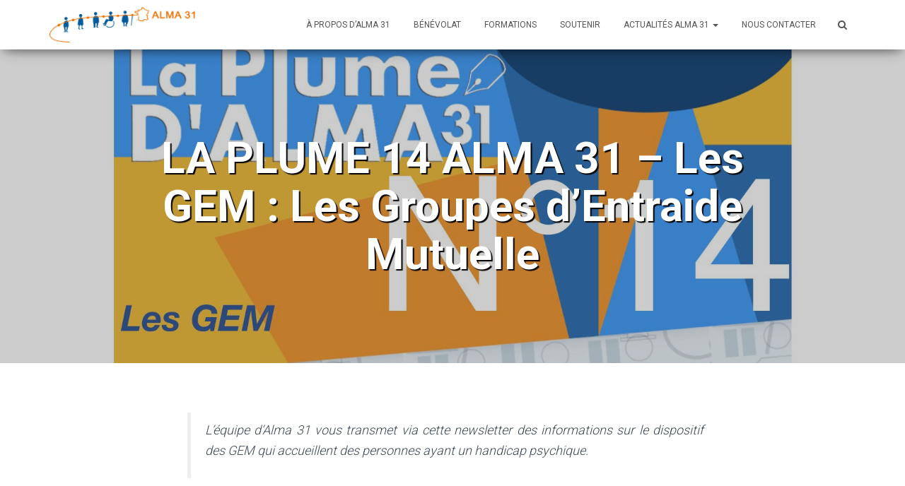

--- FILE ---
content_type: text/html; charset=UTF-8
request_url: https://www.alma31.fr/la-plume-14-alma-31-les-gem-les-groupes-dentraide-mutuelle/
body_size: 12024
content:
<!DOCTYPE html>
<html lang="fr-FR" prefix="og: http://ogp.me/ns#">

<head>
	<meta charset='UTF-8'>
	<meta name="viewport" content="width=device-width, initial-scale=1">
	<link rel="profile" href="http://gmpg.org/xfn/11">
		<title>LA PLUME 14 ALMA 31 - Les GEM : Les Groupes d’Entraide Mutuelle &bull; Alma 31</title>
<meta name='robots' content='max-image-preview:large' />
	<style>img:is([sizes="auto" i], [sizes^="auto," i]) { contain-intrinsic-size: 3000px 1500px }</style>
	
<!-- This site is optimized with the Yoast SEO plugin v7.7.3 - https://yoast.com/wordpress/plugins/seo/ -->
<meta name="description" content="L’équipe d’Alma 31 vous transmet via cette newsletter des informations sur le dispositif des GEM qui accueillent des personnes ayant un handicap psychique."/>
<link rel="canonical" href="https://www.alma31.fr/la-plume-14-alma-31-les-gem-les-groupes-dentraide-mutuelle/" />
<meta property="og:locale" content="fr_FR" />
<meta property="og:type" content="article" />
<meta property="og:title" content="LA PLUME 14 ALMA 31 - Les GEM : Les Groupes d’Entraide Mutuelle &bull; Alma 31" />
<meta property="og:description" content="L’équipe d’Alma 31 vous transmet via cette newsletter des informations sur le dispositif des GEM qui accueillent des personnes ayant un handicap psychique." />
<meta property="og:url" content="https://www.alma31.fr/la-plume-14-alma-31-les-gem-les-groupes-dentraide-mutuelle/" />
<meta property="og:site_name" content="Alma 31" />
<meta property="article:section" content="La Plume d&#039;Alma 31" />
<meta property="article:published_time" content="2023-12-01T13:59:35+00:00" />
<meta property="article:modified_time" content="2023-12-01T14:02:24+00:00" />
<meta property="og:updated_time" content="2023-12-01T14:02:24+00:00" />
<meta property="og:image" content="https://www.alma31.fr/wp-content/uploads/2018/04/logo-background-white.jpg" />
<meta property="og:image:secure_url" content="https://www.alma31.fr/wp-content/uploads/2018/04/logo-background-white.jpg" />
<meta property="og:image:width" content="1024" />
<meta property="og:image:height" content="768" />
<meta name="twitter:card" content="summary_large_image" />
<meta name="twitter:description" content="L’équipe d’Alma 31 vous transmet via cette newsletter des informations sur le dispositif des GEM qui accueillent des personnes ayant un handicap psychique." />
<meta name="twitter:title" content="LA PLUME 14 ALMA 31 - Les GEM : Les Groupes d’Entraide Mutuelle &bull; Alma 31" />
<meta name="twitter:image" content="https://www.alma31.fr/wp-content/uploads/2023/12/Cover-Plume-14-1-pdf.jpg" />
<!-- / Yoast SEO plugin. -->

<link rel='dns-prefetch' href='//fonts.googleapis.com' />
<link rel="alternate" type="application/rss+xml" title="Alma 31 &raquo; Flux" href="https://www.alma31.fr/feed/" />
<link rel="alternate" type="application/rss+xml" title="Alma 31 &raquo; Flux des commentaires" href="https://www.alma31.fr/comments/feed/" />
<script type="text/javascript">
/* <![CDATA[ */
window._wpemojiSettings = {"baseUrl":"https:\/\/s.w.org\/images\/core\/emoji\/16.0.1\/72x72\/","ext":".png","svgUrl":"https:\/\/s.w.org\/images\/core\/emoji\/16.0.1\/svg\/","svgExt":".svg","source":{"concatemoji":"https:\/\/www.alma31.fr\/wp-includes\/js\/wp-emoji-release.min.js?ver=6.8.3"}};
/*! This file is auto-generated */
!function(s,n){var o,i,e;function c(e){try{var t={supportTests:e,timestamp:(new Date).valueOf()};sessionStorage.setItem(o,JSON.stringify(t))}catch(e){}}function p(e,t,n){e.clearRect(0,0,e.canvas.width,e.canvas.height),e.fillText(t,0,0);var t=new Uint32Array(e.getImageData(0,0,e.canvas.width,e.canvas.height).data),a=(e.clearRect(0,0,e.canvas.width,e.canvas.height),e.fillText(n,0,0),new Uint32Array(e.getImageData(0,0,e.canvas.width,e.canvas.height).data));return t.every(function(e,t){return e===a[t]})}function u(e,t){e.clearRect(0,0,e.canvas.width,e.canvas.height),e.fillText(t,0,0);for(var n=e.getImageData(16,16,1,1),a=0;a<n.data.length;a++)if(0!==n.data[a])return!1;return!0}function f(e,t,n,a){switch(t){case"flag":return n(e,"\ud83c\udff3\ufe0f\u200d\u26a7\ufe0f","\ud83c\udff3\ufe0f\u200b\u26a7\ufe0f")?!1:!n(e,"\ud83c\udde8\ud83c\uddf6","\ud83c\udde8\u200b\ud83c\uddf6")&&!n(e,"\ud83c\udff4\udb40\udc67\udb40\udc62\udb40\udc65\udb40\udc6e\udb40\udc67\udb40\udc7f","\ud83c\udff4\u200b\udb40\udc67\u200b\udb40\udc62\u200b\udb40\udc65\u200b\udb40\udc6e\u200b\udb40\udc67\u200b\udb40\udc7f");case"emoji":return!a(e,"\ud83e\udedf")}return!1}function g(e,t,n,a){var r="undefined"!=typeof WorkerGlobalScope&&self instanceof WorkerGlobalScope?new OffscreenCanvas(300,150):s.createElement("canvas"),o=r.getContext("2d",{willReadFrequently:!0}),i=(o.textBaseline="top",o.font="600 32px Arial",{});return e.forEach(function(e){i[e]=t(o,e,n,a)}),i}function t(e){var t=s.createElement("script");t.src=e,t.defer=!0,s.head.appendChild(t)}"undefined"!=typeof Promise&&(o="wpEmojiSettingsSupports",i=["flag","emoji"],n.supports={everything:!0,everythingExceptFlag:!0},e=new Promise(function(e){s.addEventListener("DOMContentLoaded",e,{once:!0})}),new Promise(function(t){var n=function(){try{var e=JSON.parse(sessionStorage.getItem(o));if("object"==typeof e&&"number"==typeof e.timestamp&&(new Date).valueOf()<e.timestamp+604800&&"object"==typeof e.supportTests)return e.supportTests}catch(e){}return null}();if(!n){if("undefined"!=typeof Worker&&"undefined"!=typeof OffscreenCanvas&&"undefined"!=typeof URL&&URL.createObjectURL&&"undefined"!=typeof Blob)try{var e="postMessage("+g.toString()+"("+[JSON.stringify(i),f.toString(),p.toString(),u.toString()].join(",")+"));",a=new Blob([e],{type:"text/javascript"}),r=new Worker(URL.createObjectURL(a),{name:"wpTestEmojiSupports"});return void(r.onmessage=function(e){c(n=e.data),r.terminate(),t(n)})}catch(e){}c(n=g(i,f,p,u))}t(n)}).then(function(e){for(var t in e)n.supports[t]=e[t],n.supports.everything=n.supports.everything&&n.supports[t],"flag"!==t&&(n.supports.everythingExceptFlag=n.supports.everythingExceptFlag&&n.supports[t]);n.supports.everythingExceptFlag=n.supports.everythingExceptFlag&&!n.supports.flag,n.DOMReady=!1,n.readyCallback=function(){n.DOMReady=!0}}).then(function(){return e}).then(function(){var e;n.supports.everything||(n.readyCallback(),(e=n.source||{}).concatemoji?t(e.concatemoji):e.wpemoji&&e.twemoji&&(t(e.twemoji),t(e.wpemoji)))}))}((window,document),window._wpemojiSettings);
/* ]]> */
</script>
<style id='wp-emoji-styles-inline-css' type='text/css'>

	img.wp-smiley, img.emoji {
		display: inline !important;
		border: none !important;
		box-shadow: none !important;
		height: 1em !important;
		width: 1em !important;
		margin: 0 0.07em !important;
		vertical-align: -0.1em !important;
		background: none !important;
		padding: 0 !important;
	}
</style>
<link rel='stylesheet' id='wp-block-library-css' href='https://www.alma31.fr/wp-includes/css/dist/block-library/style.min.css?ver=6.8.3' type='text/css' media='all' />
<style id='classic-theme-styles-inline-css' type='text/css'>
/*! This file is auto-generated */
.wp-block-button__link{color:#fff;background-color:#32373c;border-radius:9999px;box-shadow:none;text-decoration:none;padding:calc(.667em + 2px) calc(1.333em + 2px);font-size:1.125em}.wp-block-file__button{background:#32373c;color:#fff;text-decoration:none}
</style>
<style id='global-styles-inline-css' type='text/css'>
:root{--wp--preset--aspect-ratio--square: 1;--wp--preset--aspect-ratio--4-3: 4/3;--wp--preset--aspect-ratio--3-4: 3/4;--wp--preset--aspect-ratio--3-2: 3/2;--wp--preset--aspect-ratio--2-3: 2/3;--wp--preset--aspect-ratio--16-9: 16/9;--wp--preset--aspect-ratio--9-16: 9/16;--wp--preset--color--black: #000000;--wp--preset--color--cyan-bluish-gray: #abb8c3;--wp--preset--color--white: #ffffff;--wp--preset--color--pale-pink: #f78da7;--wp--preset--color--vivid-red: #cf2e2e;--wp--preset--color--luminous-vivid-orange: #ff6900;--wp--preset--color--luminous-vivid-amber: #fcb900;--wp--preset--color--light-green-cyan: #7bdcb5;--wp--preset--color--vivid-green-cyan: #00d084;--wp--preset--color--pale-cyan-blue: #8ed1fc;--wp--preset--color--vivid-cyan-blue: #0693e3;--wp--preset--color--vivid-purple: #9b51e0;--wp--preset--gradient--vivid-cyan-blue-to-vivid-purple: linear-gradient(135deg,rgba(6,147,227,1) 0%,rgb(155,81,224) 100%);--wp--preset--gradient--light-green-cyan-to-vivid-green-cyan: linear-gradient(135deg,rgb(122,220,180) 0%,rgb(0,208,130) 100%);--wp--preset--gradient--luminous-vivid-amber-to-luminous-vivid-orange: linear-gradient(135deg,rgba(252,185,0,1) 0%,rgba(255,105,0,1) 100%);--wp--preset--gradient--luminous-vivid-orange-to-vivid-red: linear-gradient(135deg,rgba(255,105,0,1) 0%,rgb(207,46,46) 100%);--wp--preset--gradient--very-light-gray-to-cyan-bluish-gray: linear-gradient(135deg,rgb(238,238,238) 0%,rgb(169,184,195) 100%);--wp--preset--gradient--cool-to-warm-spectrum: linear-gradient(135deg,rgb(74,234,220) 0%,rgb(151,120,209) 20%,rgb(207,42,186) 40%,rgb(238,44,130) 60%,rgb(251,105,98) 80%,rgb(254,248,76) 100%);--wp--preset--gradient--blush-light-purple: linear-gradient(135deg,rgb(255,206,236) 0%,rgb(152,150,240) 100%);--wp--preset--gradient--blush-bordeaux: linear-gradient(135deg,rgb(254,205,165) 0%,rgb(254,45,45) 50%,rgb(107,0,62) 100%);--wp--preset--gradient--luminous-dusk: linear-gradient(135deg,rgb(255,203,112) 0%,rgb(199,81,192) 50%,rgb(65,88,208) 100%);--wp--preset--gradient--pale-ocean: linear-gradient(135deg,rgb(255,245,203) 0%,rgb(182,227,212) 50%,rgb(51,167,181) 100%);--wp--preset--gradient--electric-grass: linear-gradient(135deg,rgb(202,248,128) 0%,rgb(113,206,126) 100%);--wp--preset--gradient--midnight: linear-gradient(135deg,rgb(2,3,129) 0%,rgb(40,116,252) 100%);--wp--preset--font-size--small: 13px;--wp--preset--font-size--medium: 20px;--wp--preset--font-size--large: 36px;--wp--preset--font-size--x-large: 42px;--wp--preset--spacing--20: 0.44rem;--wp--preset--spacing--30: 0.67rem;--wp--preset--spacing--40: 1rem;--wp--preset--spacing--50: 1.5rem;--wp--preset--spacing--60: 2.25rem;--wp--preset--spacing--70: 3.38rem;--wp--preset--spacing--80: 5.06rem;--wp--preset--shadow--natural: 6px 6px 9px rgba(0, 0, 0, 0.2);--wp--preset--shadow--deep: 12px 12px 50px rgba(0, 0, 0, 0.4);--wp--preset--shadow--sharp: 6px 6px 0px rgba(0, 0, 0, 0.2);--wp--preset--shadow--outlined: 6px 6px 0px -3px rgba(255, 255, 255, 1), 6px 6px rgba(0, 0, 0, 1);--wp--preset--shadow--crisp: 6px 6px 0px rgba(0, 0, 0, 1);}:where(.is-layout-flex){gap: 0.5em;}:where(.is-layout-grid){gap: 0.5em;}body .is-layout-flex{display: flex;}.is-layout-flex{flex-wrap: wrap;align-items: center;}.is-layout-flex > :is(*, div){margin: 0;}body .is-layout-grid{display: grid;}.is-layout-grid > :is(*, div){margin: 0;}:where(.wp-block-columns.is-layout-flex){gap: 2em;}:where(.wp-block-columns.is-layout-grid){gap: 2em;}:where(.wp-block-post-template.is-layout-flex){gap: 1.25em;}:where(.wp-block-post-template.is-layout-grid){gap: 1.25em;}.has-black-color{color: var(--wp--preset--color--black) !important;}.has-cyan-bluish-gray-color{color: var(--wp--preset--color--cyan-bluish-gray) !important;}.has-white-color{color: var(--wp--preset--color--white) !important;}.has-pale-pink-color{color: var(--wp--preset--color--pale-pink) !important;}.has-vivid-red-color{color: var(--wp--preset--color--vivid-red) !important;}.has-luminous-vivid-orange-color{color: var(--wp--preset--color--luminous-vivid-orange) !important;}.has-luminous-vivid-amber-color{color: var(--wp--preset--color--luminous-vivid-amber) !important;}.has-light-green-cyan-color{color: var(--wp--preset--color--light-green-cyan) !important;}.has-vivid-green-cyan-color{color: var(--wp--preset--color--vivid-green-cyan) !important;}.has-pale-cyan-blue-color{color: var(--wp--preset--color--pale-cyan-blue) !important;}.has-vivid-cyan-blue-color{color: var(--wp--preset--color--vivid-cyan-blue) !important;}.has-vivid-purple-color{color: var(--wp--preset--color--vivid-purple) !important;}.has-black-background-color{background-color: var(--wp--preset--color--black) !important;}.has-cyan-bluish-gray-background-color{background-color: var(--wp--preset--color--cyan-bluish-gray) !important;}.has-white-background-color{background-color: var(--wp--preset--color--white) !important;}.has-pale-pink-background-color{background-color: var(--wp--preset--color--pale-pink) !important;}.has-vivid-red-background-color{background-color: var(--wp--preset--color--vivid-red) !important;}.has-luminous-vivid-orange-background-color{background-color: var(--wp--preset--color--luminous-vivid-orange) !important;}.has-luminous-vivid-amber-background-color{background-color: var(--wp--preset--color--luminous-vivid-amber) !important;}.has-light-green-cyan-background-color{background-color: var(--wp--preset--color--light-green-cyan) !important;}.has-vivid-green-cyan-background-color{background-color: var(--wp--preset--color--vivid-green-cyan) !important;}.has-pale-cyan-blue-background-color{background-color: var(--wp--preset--color--pale-cyan-blue) !important;}.has-vivid-cyan-blue-background-color{background-color: var(--wp--preset--color--vivid-cyan-blue) !important;}.has-vivid-purple-background-color{background-color: var(--wp--preset--color--vivid-purple) !important;}.has-black-border-color{border-color: var(--wp--preset--color--black) !important;}.has-cyan-bluish-gray-border-color{border-color: var(--wp--preset--color--cyan-bluish-gray) !important;}.has-white-border-color{border-color: var(--wp--preset--color--white) !important;}.has-pale-pink-border-color{border-color: var(--wp--preset--color--pale-pink) !important;}.has-vivid-red-border-color{border-color: var(--wp--preset--color--vivid-red) !important;}.has-luminous-vivid-orange-border-color{border-color: var(--wp--preset--color--luminous-vivid-orange) !important;}.has-luminous-vivid-amber-border-color{border-color: var(--wp--preset--color--luminous-vivid-amber) !important;}.has-light-green-cyan-border-color{border-color: var(--wp--preset--color--light-green-cyan) !important;}.has-vivid-green-cyan-border-color{border-color: var(--wp--preset--color--vivid-green-cyan) !important;}.has-pale-cyan-blue-border-color{border-color: var(--wp--preset--color--pale-cyan-blue) !important;}.has-vivid-cyan-blue-border-color{border-color: var(--wp--preset--color--vivid-cyan-blue) !important;}.has-vivid-purple-border-color{border-color: var(--wp--preset--color--vivid-purple) !important;}.has-vivid-cyan-blue-to-vivid-purple-gradient-background{background: var(--wp--preset--gradient--vivid-cyan-blue-to-vivid-purple) !important;}.has-light-green-cyan-to-vivid-green-cyan-gradient-background{background: var(--wp--preset--gradient--light-green-cyan-to-vivid-green-cyan) !important;}.has-luminous-vivid-amber-to-luminous-vivid-orange-gradient-background{background: var(--wp--preset--gradient--luminous-vivid-amber-to-luminous-vivid-orange) !important;}.has-luminous-vivid-orange-to-vivid-red-gradient-background{background: var(--wp--preset--gradient--luminous-vivid-orange-to-vivid-red) !important;}.has-very-light-gray-to-cyan-bluish-gray-gradient-background{background: var(--wp--preset--gradient--very-light-gray-to-cyan-bluish-gray) !important;}.has-cool-to-warm-spectrum-gradient-background{background: var(--wp--preset--gradient--cool-to-warm-spectrum) !important;}.has-blush-light-purple-gradient-background{background: var(--wp--preset--gradient--blush-light-purple) !important;}.has-blush-bordeaux-gradient-background{background: var(--wp--preset--gradient--blush-bordeaux) !important;}.has-luminous-dusk-gradient-background{background: var(--wp--preset--gradient--luminous-dusk) !important;}.has-pale-ocean-gradient-background{background: var(--wp--preset--gradient--pale-ocean) !important;}.has-electric-grass-gradient-background{background: var(--wp--preset--gradient--electric-grass) !important;}.has-midnight-gradient-background{background: var(--wp--preset--gradient--midnight) !important;}.has-small-font-size{font-size: var(--wp--preset--font-size--small) !important;}.has-medium-font-size{font-size: var(--wp--preset--font-size--medium) !important;}.has-large-font-size{font-size: var(--wp--preset--font-size--large) !important;}.has-x-large-font-size{font-size: var(--wp--preset--font-size--x-large) !important;}
:where(.wp-block-post-template.is-layout-flex){gap: 1.25em;}:where(.wp-block-post-template.is-layout-grid){gap: 1.25em;}
:where(.wp-block-columns.is-layout-flex){gap: 2em;}:where(.wp-block-columns.is-layout-grid){gap: 2em;}
:root :where(.wp-block-pullquote){font-size: 1.5em;line-height: 1.6;}
</style>
<link rel='stylesheet' id='contact-form-7-css' href='https://www.alma31.fr/wp-content/plugins/contact-form-7/includes/css/styles.css?ver=5.0.2' type='text/css' media='all' />
<link rel='stylesheet' id='taxonomy-image-plugin-public-css' href='https://www.alma31.fr/wp-content/plugins/taxonomy-images/css/style.css?ver=0.9.6' type='text/css' media='screen' />
<link rel='stylesheet' id='bootstrap-css' href='https://www.alma31.fr/wp-content/themes/hestia/assets/bootstrap/css/bootstrap.min.css?ver=1.0.1' type='text/css' media='all' />
<link rel='stylesheet' id='font-awesome-css' href='https://www.alma31.fr/wp-content/themes/hestia/assets/font-awesome/css/font-awesome.min.css?ver=1.0.1' type='text/css' media='all' />
<link rel='stylesheet' id='hestia-font-sizes-css' href='https://www.alma31.fr/wp-content/themes/hestia/assets/css/font-sizes.css?ver=1.1.81' type='text/css' media='all' />
<link rel='stylesheet' id='chld_thm_cfg_parent-css' href='https://www.alma31.fr/wp-content/themes/hestia/style.css?ver=6.8.3' type='text/css' media='all' />
<link rel='stylesheet' id='hestia_style-css' href='https://www.alma31.fr/wp-content/themes/hestia-child/style.css?ver=1.1.81' type='text/css' media='all' />
<style id='hestia_style-inline-css' type='text/css'>
.hestia-top-bar, .hestia-top-bar .widget.widget_shopping_cart .cart_list {
			background-color: #363537
		}
		.hestia-top-bar .widget .label-floating input[type=search]:-webkit-autofill {
			-webkit-box-shadow: inset 0 0 0px 9999px #363537
		}.hestia-top-bar, .hestia-top-bar .widget .label-floating input[type=search], .hestia-top-bar .widget.widget_search form.form-group:before, .hestia-top-bar .widget.widget_product_search form.form-group:before, .hestia-top-bar .widget.widget_shopping_cart:before {
			color: #ffffff
		} 
		.hestia-top-bar .widget .label-floating input[type=search]{
			-webkit-text-fill-color:#ffffff !important 
		}.hestia-top-bar a, .hestia-top-bar .top-bar-nav li a {
			color: #ffffff
		}.hestia-top-bar a:hover, .hestia-top-bar .top-bar-nav li a:hover {
			color: #eeeeee
		}
	
		a, 
		.navbar .dropdown-menu li:hover > a,
		.navbar .dropdown-menu li:focus > a,
		.navbar .dropdown-menu li:active > a,
		.navbar.navbar-not-transparent .nav > li:not(.btn).on-section > a, 
		.navbar.navbar-not-transparent .nav > li.on-section:not(.btn) > a, 
		.navbar.navbar-not-transparent .nav > li.on-section:not(.btn):hover > a, 
		.navbar.navbar-not-transparent .nav > li.on-section:not(.btn):focus > a, 
		.navbar.navbar-not-transparent .nav > li.on-section:not(.btn):active > a, 
		body:not(.home) .navbar-default .navbar-nav > .active:not(.btn) > a,
		body:not(.home) .navbar-default .navbar-nav > .active:not(.btn) > a:hover,
		body:not(.home) .navbar-default .navbar-nav > .active:not(.btn) > a:focus,
		a:hover, 
		.card-blog a.moretag:hover, 
		.card-blog a.more-link:hover, 
		.widget a:hover {
		    color:#ee7202;
		}
		
		.pagination span.current, .pagination span.current:focus, .pagination span.current:hover {
			border-color:#ee7202
		}
		
		button,
		button:hover,           
		input[type="button"],
		input[type="button"]:hover,
		input[type="submit"],
		input[type="submit"]:hover,
		input#searchsubmit, 
		.pagination span.current, 
		.pagination span.current:focus, 
		.pagination span.current:hover,
		.btn.btn-primary,
		.btn.btn-primary:link,
		.btn.btn-primary:hover, 
		.btn.btn-primary:focus, 
		.btn.btn-primary:active, 
		.btn.btn-primary.active, 
		.btn.btn-primary.active:focus, 
		.btn.btn-primary.active:hover,
		.btn.btn-primary:active:hover, 
		.btn.btn-primary:active:focus, 
		.btn.btn-primary:active:hover,
		.hestia-sidebar-open.btn.btn-rose,
		.hestia-sidebar-close.btn.btn-rose,
		.hestia-sidebar-open.btn.btn-rose:hover,
		.hestia-sidebar-close.btn.btn-rose:hover,
		.hestia-sidebar-open.btn.btn-rose:focus,
		.hestia-sidebar-close.btn.btn-rose:focus,
		.label.label-primary,
		.hestia-work .portfolio-item:nth-child(6n+1) .label,
		.nav-cart .nav-cart-content .widget .buttons .button{
		    background-color: #ee7202;
		}
		
		@media (max-width: 768px) { 
	
			.navbar-default .navbar-nav>li>a:hover,
			.navbar-default .navbar-nav>li>a:focus,
			.navbar .navbar-nav .dropdown .dropdown-menu li a:hover,
			.navbar .navbar-nav .dropdown .dropdown-menu li a:focus,
			.navbar button.navbar-toggle:hover,
			.navbar .navbar-nav li:hover > a i {
			    color: #ee7202;
			}
		}
		
		button,
		.button,
		input[type="submit"], 
		input[type="button"], 
		.btn.btn-primary,
		.hestia-sidebar-open.btn.btn-rose,
		.hestia-sidebar-close.btn.btn-rose {
		    -webkit-box-shadow: 0 2px 2px 0 rgba(238,114,2,0.14),0 3px 1px -2px rgba(238,114,2,0.2),0 1px 5px 0 rgba(238,114,2,0.12);
		    box-shadow: 0 2px 2px 0 rgba(238,114,2,0.14),0 3px 1px -2px rgba(238,114,2,0.2),0 1px 5px 0 rgba(238,114,2,0.12);
		}
		
		.card .header-primary, .card .content-primary {
		    background: #ee7202;
		}
		
		.button:hover,
		button:hover,
		input[type="submit"]:hover,
		input[type="button"]:hover,
		input#searchsubmit:hover, 
		.pagination span.current, 
		.btn.btn-primary:hover, 
		.btn.btn-primary:focus, 
		.btn.btn-primary:active, 
		.btn.btn-primary.active, 
		.btn.btn-primary:active:focus, 
		.btn.btn-primary:active:hover, 
		.hestia-sidebar-open.btn.btn-rose:hover,
		.hestia-sidebar-close.btn.btn-rose:hover,
		.pagination span.current:hover{
			-webkit-box-shadow: 0 14px 26px -12pxrgba(238,114,2,0.42),0 4px 23px 0 rgba(0,0,0,0.12),0 8px 10px -5px rgba(238,114,2,0.2);
		    box-shadow: 0 14px 26px -12px rgba(238,114,2,0.42),0 4px 23px 0 rgba(0,0,0,0.12),0 8px 10px -5px rgba(238,114,2,0.2);
			color: #fff;
		}
		
		.form-group.is-focused .form-control {
		background-image: -webkit-gradient(linear,left top, left bottom,from(#ee7202),to(#ee7202)),-webkit-gradient(linear,left top, left bottom,from(#d2d2d2),to(#d2d2d2));
			background-image: -webkit-linear-gradient(#ee7202),to(#ee7202),-webkit-linear-gradient(#d2d2d2,#d2d2d2);
			background-image: linear-gradient(#ee7202),to(#ee7202),linear-gradient(#d2d2d2,#d2d2d2);
		}
		
		.navbar:not(.navbar-transparent) li:not(.btn):hover > a,
		 .navbar.full-screen-menu.navbar-transparent li:not(.btn):hover > a,
		 .navbar.full-screen-menu .navbar-toggle:hover,
		 .navbar:not(.navbar-transparent) .nav-cart:hover, 
		 .navbar:not(.navbar-transparent) .hestia-toggle-search:hover {
				 color:#ee7202}
		
		.header-filter-gradient { 
			background: linear-gradient(45deg, rgba(60,52,110,1) 0%, rgb(126,80,89) 100%); 
		} 
</style>
<link rel='stylesheet' id='hestia_fonts-css' href='https://fonts.googleapis.com/css?family=Roboto%3A300%2C400%2C500%2C700%7CRoboto+Slab%3A400%2C700&#038;subset=latin%2Clatin-ext&#038;ver=1.1.81' type='text/css' media='all' />
<link rel='stylesheet' id='forget-about-shortcode-buttons-css' href='https://www.alma31.fr/wp-content/plugins/forget-about-shortcode-buttons/public/css/button-styles.css?ver=2.1.1' type='text/css' media='all' />
<link rel='stylesheet' id='sib-front-css-css' href='https://www.alma31.fr/wp-content/plugins/mailin/css/mailin-front.css?ver=6.8.3' type='text/css' media='all' />
<script type="text/javascript" src="https://www.alma31.fr/wp-includes/js/jquery/jquery.min.js?ver=3.7.1" id="jquery-core-js"></script>
<script type="text/javascript" src="https://www.alma31.fr/wp-includes/js/jquery/jquery-migrate.min.js?ver=3.4.1" id="jquery-migrate-js"></script>
<script type="text/javascript" src="https://www.alma31.fr/wp-content/themes/hestia-child/assets/js/custom.js?ver=6.8.3" id="custom-script-js"></script>
<script type="text/javascript" id="sib-front-js-js-extra">
/* <![CDATA[ */
var sibErrMsg = {"invalidMail":"Veuillez entrer une adresse e-mail valide.","requiredField":"Veuillez compl\u00e9ter les champs obligatoires.","invalidDateFormat":"Veuillez entrer une date valide.","invalidSMSFormat":"Please fill out valid phone number"};
var ajax_sib_front_object = {"ajax_url":"https:\/\/www.alma31.fr\/wp-admin\/admin-ajax.php","ajax_nonce":"ba8ccb1b59","flag_url":"https:\/\/www.alma31.fr\/wp-content\/plugins\/mailin\/img\/flags\/"};
/* ]]> */
</script>
<script type="text/javascript" src="https://www.alma31.fr/wp-content/plugins/mailin/js/mailin-front.js?ver=1525439128" id="sib-front-js-js"></script>
<link rel="https://api.w.org/" href="https://www.alma31.fr/wp-json/" /><link rel="alternate" title="JSON" type="application/json" href="https://www.alma31.fr/wp-json/wp/v2/posts/1674" /><link rel="EditURI" type="application/rsd+xml" title="RSD" href="https://www.alma31.fr/xmlrpc.php?rsd" />
<meta name="generator" content="WordPress 6.8.3" />
<link rel='shortlink' href='https://www.alma31.fr/?p=1674' />
<link rel="alternate" title="oEmbed (JSON)" type="application/json+oembed" href="https://www.alma31.fr/wp-json/oembed/1.0/embed?url=https%3A%2F%2Fwww.alma31.fr%2Fla-plume-14-alma-31-les-gem-les-groupes-dentraide-mutuelle%2F" />
<link rel="alternate" title="oEmbed (XML)" type="text/xml+oembed" href="https://www.alma31.fr/wp-json/oembed/1.0/embed?url=https%3A%2F%2Fwww.alma31.fr%2Fla-plume-14-alma-31-les-gem-les-groupes-dentraide-mutuelle%2F&#038;format=xml" />
<link rel="icon" href="https://www.alma31.fr/wp-content/uploads/2019/10/cropped-favicon-32x32.png" sizes="32x32" />
<link rel="icon" href="https://www.alma31.fr/wp-content/uploads/2019/10/cropped-favicon-192x192.png" sizes="192x192" />
<link rel="apple-touch-icon" href="https://www.alma31.fr/wp-content/uploads/2019/10/cropped-favicon-180x180.png" />
<meta name="msapplication-TileImage" content="https://www.alma31.fr/wp-content/uploads/2019/10/cropped-favicon-270x270.png" />
</head>
<div style="position: absolute; top: 0px; left: -4567px;">Paris Sportifs en Ligne Gratuit <a href="https://oddslot.fr/pronostics-sportifs/">oddslot</a> Pronostics detailles gratuits par les experts </div>
<body class="wp-singular post-template-default single single-post postid-1674 single-format-standard wp-custom-logo wp-theme-hestia wp-child-theme-hestia-child blog-post">
	<div class="wrapper post-1674 post type-post status-publish format-standard has-post-thumbnail hentry category-plume">
		<header class="header ">
					<nav class="navbar navbar-default navbar-fixed-top  hestia_left navbar-not-transparent">
						<div class="container">
				<div class="navbar-header">
					<div class="title-logo-wrapper">
						<a class="navbar-brand" href="https://www.alma31.fr/"
								title="Alma 31">
							<img src="https://www.alma31.fr/wp-content/uploads/2019/10/cropped-new_logo_horizontal_top_big-3.png" alt="Alma 31"></a>
					</div>
				</div>
				<div id="main-navigation" class="collapse navbar-collapse"><ul id="menu-menu-principal" class="nav navbar-nav navbar-right"><li id="menu-item-855" class="menu-item menu-item-type-post_type menu-item-object-page menu-item-855"><a title="À propos d&#039;Alma 31" href="https://www.alma31.fr/a-propos/">À propos d&rsquo;Alma 31</a></li>
<li id="menu-item-27" class="menu-item menu-item-type-post_type menu-item-object-page menu-item-27"><a title="Bénévolat" href="https://www.alma31.fr/devenir-benevole/">Bénévolat</a></li>
<li id="menu-item-28" class="menu-item menu-item-type-post_type menu-item-object-page menu-item-28"><a title="Formations" href="https://www.alma31.fr/formations/">Formations</a></li>
<li id="menu-item-293" class="menu-item menu-item-type-post_type menu-item-object-page menu-item-293"><a title="Soutenir" href="https://www.alma31.fr/soutenir/">Soutenir</a></li>
<li id="menu-item-540" class="menu-item menu-item-type-post_type menu-item-object-page menu-item-has-children menu-item-540 dropdown"><a title="Actualités Alma 31" href="https://www.alma31.fr/actualites-alma-31/" data-toggle="dropdown" class="dropdown-toggle" aria-haspopup="true">Actualités Alma 31 <span class="caret"></span></a>
<ul role="menu" class="dropdown-menu">
	<li id="menu-item-832" class="menu-item menu-item-type-taxonomy menu-item-object-category menu-item-832"><a title="News" href="https://www.alma31.fr/actualites/news/">News</a></li>
	<li id="menu-item-833" class="menu-item menu-item-type-taxonomy menu-item-object-category current-post-ancestor current-menu-parent current-post-parent menu-item-833"><a title="La Plume d&#039;Alma 31" href="https://www.alma31.fr/actualites/plume/">La Plume d&rsquo;Alma 31</a></li>
	<li id="menu-item-834" class="menu-item menu-item-type-taxonomy menu-item-object-category menu-item-834"><a title="Offres d&#039;emploi / Stages" href="https://www.alma31.fr/actualites/offres-emploi/">Offres d&#8217;emploi / Stages</a></li>
</ul>
</li>
<li id="menu-item-29" class="menu-item menu-item-type-post_type menu-item-object-page menu-item-29"><a title="Nous contacter" href="https://www.alma31.fr/nous-contacter/">Nous contacter</a></li>

		<li class="hestia-search-in-menu">
			<form role="search" method="get" class="hestia-search-in-nav" action="https://www.alma31.fr/">
				<div class="hestia-nav-search">
					<span class="screen-reader-text">Recherche pour :</span>
					<span class="search-field-wrapper">
					
					<input type="search" class="search-field" placeholder="Recherche&hellip;" value="" name="s" />
					</span>
					<span class="search-submit-wrapper">
					<button type="submit" class="search-submit hestia-search-submit" ><i class="fa fa-search"></i></button>
					</span>
				</div>
			</form>
			<div class="hestia-toggle-search">
				<i class="fa fa-search"></i>
			</div>
		</li></ul></div>					<button type="button" class="navbar-toggle" data-toggle="collapse" data-target="#main-navigation">
						<span class="icon-bar"></span>
						<span class="icon-bar"></span>
						<span class="icon-bar"></span>
						<span class="sr-only">Déplier la navigation</span>
					</button>
								</div>

					</nav>
		<div style="display: none"></div>		</header>
<div id="primary" class=" page-header header-small"
				data-parallax="active">			<div class="container">
			<div class="row">
			<div class="col-md-10 col-md-offset-1 text-center">
			<h1 class="hestia-title">LA PLUME 14 ALMA 31 &#8211; Les GEM :  Les Groupes d’Entraide Mutuelle</h1><h4 class="author">Publié par <a href="https://www.alma31.fr/author/admin/" class="vcard author"><strong class="fn">admin</strong></a> le <time class="date updated published" datetime="2023-12-01T13:59:35+00:00">1 décembre 2023</time></h4>			</div>
			</div>
			</div>
			<div class="header-filter" style="background-image: url(https://www.alma31.fr/wp-content/uploads/2023/12/Cover-Plume-14-1-pdf.jpg);"></div></div>
<div class="main default">
	<div class="blog-post blog-post-wrapper">
		<div class="container">
			<div class="row">
		<div class=" single-post-wrap col-md-8 col-md-offset-2">
		
			<article id="post-1674" class="section section-text">
				<blockquote>
<p>L’équipe d’Alma 31 vous transmet via cette newsletter des informations sur le dispositif des GEM qui accueillent des&nbsp;personnes ayant un handicap psychique.</p>
</blockquote>
<div class="page" title="Page 1">
<div class="section">
<div class="layoutArea">
<div class="column">
<p style="text-align: center;"><span style="color: #000080; font-size: 37px; text-align: center;">La Plume N°14 : Les GEM : </span></p>
<p style="text-align: center;"><a href="https://www.alma31.fr/wp-content/uploads/2023/12/la-plume-dalma-14-HD_compressed.pdf" target="_blank" rel="noopener"><span style="color: #000080; font-size: 37px; text-align: center;">Les Groupes d’Entraide Mutuelle</span></a></p>
</div>
<p style="text-align: left;">À retrouver dans ce numéro :</p>
<ul>
<li>
<h5><strong>Zoom sur &nbsp;les GEM:</strong>&nbsp;<span style="font-size: 18px;">Explications, fonctionnement&#8230; &nbsp;l&rsquo;équipe d&rsquo;Alma 31 vous présente ce dispositif. Pour en savoir plus, vous pouvez aussi aller ici : <a href="https://www.solidarites-usagerspsy.fr/s-occuper-de-soi/groupes-d-entraide-mutuelle-gem/">SOLIDARITES USAGERS PSY</a></span></h5>
</li>
</ul>
<ul>
<li>
<h5><strong>Actualités</strong>&nbsp;<a href="https://www.alma31.fr/podcast-vous-avez-dit-maltraitance/#podcast15juin"></a><a href="A%20venir"></a></h5>
</li>
</ul>
<ul>
<li>
<h5><strong>Un suivi de situation par Alma 31</strong></h5>
</li>
</ul>
<p>Comme dans chaque Plume, nous avons choisi de vous exposer le suivi d&rsquo;une situation de maltraitance. Il s&rsquo;agit ici d&rsquo;une situation à domicile, où notre association a pu valoriser son partenariat avec les MDS (Maisons des Solidarités, antennes du Conseil Départemental) pour résoudre et accompagner la famille en souffrance.</p>
<ul>
<li>
<h5><strong>Formations</strong></h5>
</li>
</ul>
<p>Des informations si vous souhaitez faire appel à nos formateurs pour sensibiliser vos professionnels aux risques de maltraitance, c&rsquo;est <a href="https://www.alma31.fr/formations/" target="_blank" rel="noopener">ici</a> !</p>
<p style="text-align: center;"><a class="fasc-button fasc-size-large fasc-type-flat fasc-ico-before dashicons-format-aside" target="_blank" style="background-color: #ee7202; color: #ffffff;" rel="noopener" href="https://www.alma31.fr/wp-content/uploads/2023/12/la-plume-dalma-14-HD_compressed.pdf">Télécharger la Plume 14</a></p>
<hr>
<h5>Si vous souhaitez recevoir « La Plume » sur une adresse mail spécifique, merci de remplir le formulaire ci-dessous.</h5>
<p><div role="form" class="wpcf7" id="wpcf7-f1007-p1674-o1" lang="fr-FR" dir="ltr">
<div class="screen-reader-response"></div>
<form action="/la-plume-14-alma-31-les-gem-les-groupes-dentraide-mutuelle/#wpcf7-f1007-p1674-o1" method="post" class="wpcf7-form" novalidate="novalidate">
<div style="display: none;">
<input type="hidden" name="_wpcf7" value="1007" />
<input type="hidden" name="_wpcf7_version" value="5.0.2" />
<input type="hidden" name="_wpcf7_locale" value="fr_FR" />
<input type="hidden" name="_wpcf7_unit_tag" value="wpcf7-f1007-p1674-o1" />
<input type="hidden" name="_wpcf7_container_post" value="1674" />
</div>
<p><label> Structure <span class="_required">*</span><br />
    <span class="wpcf7-form-control-wrap structure"><input type="text" name="structure" value="" size="40" class="wpcf7-form-control wpcf7-text wpcf7-validates-as-required" aria-required="true" aria-invalid="false" /></span> </label></p>
<p><label> Email <span class="_required">*</span><br />
    <span class="wpcf7-form-control-wrap email"><input type="email" name="email" value="" size="40" class="wpcf7-form-control wpcf7-text wpcf7-email wpcf7-validates-as-required wpcf7-validates-as-email" aria-required="true" aria-invalid="false" /></span> </label></p>
<p><label> Adresse postale <span class="_required">*</span><br />
    <span class="wpcf7-form-control-wrap address"><input type="text" name="address" value="" size="40" class="wpcf7-form-control wpcf7-text" aria-invalid="false" /></span> </label></p>
<p><label> Code postal <span class="_required">*</span><br />
    <span class="wpcf7-form-control-wrap zip"><input type="text" name="zip" value="" size="40" class="wpcf7-form-control wpcf7-text" aria-invalid="false" /></span> </label></p>
<p><label> Ville <span class="_required">*</span><br />
    <span class="wpcf7-form-control-wrap city"><input type="text" name="city" value="" size="40" class="wpcf7-form-control wpcf7-text" aria-invalid="false" /></span> </label></p>
<p><input type="submit" value="Recevoir la plume par courrier" class="wpcf7-form-control wpcf7-submit" /></p>
<div class="wpcf7-response-output wpcf7-display-none"></div></form></div>la plume d&rsquo;alma #14</p>
</div>
</div>
</div>
			</article>
			
		<div class="section section-blog-info">
			<div class="row">
				<div class="col-md-6">
					<div class="entry-categories">Catégories :						<span class="label label-primary"><a href="https://www.alma31.fr/actualites/plume/">La Plume d&#039;Alma 31</a></span>					</div>
									</div>
				 <div class="col-md-6">
		<div class="entry-social">
			<a target="_blank" rel="tooltip" data-original-title="Partager sur Facebook" class="btn btn-just-icon btn-round btn-facebook" href="https://www.facebook.com/sharer/sharer.php?u=https://www.alma31.fr/la-plume-14-alma-31-les-gem-les-groupes-dentraide-mutuelle/"><i class="fa fa-facebook"></i></a>
			<a target="_blank" rel="tooltip" data-original-title="Partager sur Twitter" class="btn btn-just-icon btn-round btn-twitter" href="https://twitter.com/home?status=LA PLUME 14 ALMA 31 &#8211; Les GEM :  Les Groupes d’Entraide Mutuelle - https://www.alma31.fr/la-plume-14-alma-31-les-gem-les-groupes-dentraide-mutuelle/"><i class="fa fa-twitter"></i></a>
			<a target="_blank" rel="tooltip" data-original-title=" Partager sur Google+" class="btn btn-just-icon btn-round btn-google" href="https://plus.google.com/share?url=https://www.alma31.fr/la-plume-14-alma-31-les-gem-les-groupes-dentraide-mutuelle/"><i class="fa fa-google"></i></a>
		</div></div>			</div>
			<hr>
					</div>
			</div>
	</div>

		</div>
	</div>
</div>

			<div class="section related-posts">
				<div class="container">
					<div class="row">
						<div class="col-md-12">
							<h2 class="hestia-title text-center">Articles similaires</h2>
							<div class="row">
																	<div class="col-md-4">
										<div class="card card-blog">
																							<div class="card-image">
													<a href="https://www.alma31.fr/20-ans-alma-31/" title="20 ans Alma 31">
														<img width="360" height="240" src="https://www.alma31.fr/wp-content/uploads/2025/06/20-ans-alma-360x240.png" class="attachment-hestia-blog size-hestia-blog wp-post-image" alt="" decoding="async" loading="lazy" />													</a>
												</div>
																						<div class="content">
												<h6 class="category text-info"><a href="https://www.alma31.fr/actualites/plume/" title="Voir tout les articles dans La Plume d&#039;Alma 31" >La Plume d&#039;Alma 31</a> </h6>
												<h4 class="card-title">
													<a class="blog-item-title-link" href="https://www.alma31.fr/20-ans-alma-31/" title="20 ans Alma 31" rel="bookmark">
														20 ans Alma 31													</a>
												</h4>
												<p class="card-description">20 ans déjà ! En 2024, notre association continue à être sollicitée, prouvant l’utilité et l’indispensabilité de ce dispositif face aux situations de maltraitance des aînés et adultes en situation de handicap.L’équipe de bénévoles, investis<a class="moretag" href="https://www.alma31.fr/20-ans-alma-31/"> Lire la suite&hellip;</a></p>
											</div>
										</div>
									</div>
																	<div class="col-md-4">
										<div class="card card-blog">
																							<div class="card-image">
													<a href="https://www.alma31.fr/cpts-plume13/" title="Les CPTS, Communautés Professionnelles Territoriales de Santé">
														<img width="360" height="202" src="https://www.alma31.fr/wp-content/uploads/2023/06/Cover-Plume-13-1-pdf.jpg" class="attachment-hestia-blog size-hestia-blog wp-post-image" alt="" decoding="async" loading="lazy" />													</a>
												</div>
																						<div class="content">
												<h6 class="category text-info"><a href="https://www.alma31.fr/actualites/plume/" title="Voir tout les articles dans La Plume d&#039;Alma 31" >La Plume d&#039;Alma 31</a> </h6>
												<h4 class="card-title">
													<a class="blog-item-title-link" href="https://www.alma31.fr/cpts-plume13/" title="Les CPTS, Communautés Professionnelles Territoriales de Santé" rel="bookmark">
														Les CPTS, Communautés Professionnelles Territoriales de Santé													</a>
												</h4>
												<p class="card-description">L’équipe d’Alma 31 vous transmet via cette newsletter des informations sur le dispositif des CPTS &nbsp;qui accompagne les personnes en situation de vulnérabilité, et vous fait part d’un suivi qu’il y a eu au sein<a class="moretag" href="https://www.alma31.fr/cpts-plume13/"> Lire la suite&hellip;</a></p>
											</div>
										</div>
									</div>
																	<div class="col-md-4">
										<div class="card card-blog">
																							<div class="card-image">
													<a href="https://www.alma31.fr/pvi/" title="Le projet de vie individualisé (PVI) au service de la bientraitance">
														<img width="360" height="202" src="https://www.alma31.fr/wp-content/uploads/2022/10/Cover-Plume-12-1-pdf.jpg" class="attachment-hestia-blog size-hestia-blog wp-post-image" alt="" decoding="async" loading="lazy" />													</a>
												</div>
																						<div class="content">
												<h6 class="category text-info"><a href="https://www.alma31.fr/actualites/plume/" title="Voir tout les articles dans La Plume d&#039;Alma 31" >La Plume d&#039;Alma 31</a> </h6>
												<h4 class="card-title">
													<a class="blog-item-title-link" href="https://www.alma31.fr/pvi/" title="Le projet de vie individualisé (PVI) au service de la bientraitance" rel="bookmark">
														Le projet de vie individualisé (PVI) au service de la bientraitance													</a>
												</h4>
												<p class="card-description">Le projet de vie individualisé (PVI) est un outil souvent méconnu du grand public, et pourtant fort important dans la vie des résidents en institution. En effet, cela place la personne âgée au coeur de<a class="moretag" href="https://www.alma31.fr/pvi/"> Lire la suite&hellip;</a></p>
											</div>
										</div>
									</div>
																							</div>
						</div>
					</div>
				</div>
			</div>
			<div class="footer-wrapper">
						<footer class="footer footer-black footer-big">
						<div class="container">
										<div class="content">
			<div class="row">
				<div class="col-md-4"><div id="nav_menu-8" class="widget widget_nav_menu"><h5>Pages</h5><div class="menu-menu-footer-container"><ul id="menu-menu-footer" class="menu"><li id="menu-item-636" class="menu-item menu-item-type-post_type menu-item-object-page menu-item-636"><a href="https://www.alma31.fr/a-propos/">À propos d&rsquo;Alma 31 contre les maltraitances</a></li>
<li id="menu-item-635" class="menu-item menu-item-type-post_type menu-item-object-page menu-item-635"><a href="https://www.alma31.fr/devenir-benevole/">Devenir Bénévole</a></li>
<li id="menu-item-634" class="menu-item menu-item-type-post_type menu-item-object-page menu-item-634"><a href="https://www.alma31.fr/formations/">Formations</a></li>
<li id="menu-item-633" class="menu-item menu-item-type-post_type menu-item-object-page menu-item-633"><a href="https://www.alma31.fr/soutenir/">Soutenir</a></li>
<li id="menu-item-632" class="menu-item menu-item-type-post_type menu-item-object-page menu-item-632"><a href="https://www.alma31.fr/actualites-alma-31/">Actualités Alma 31</a></li>
</ul></div></div></div><div class="col-md-4"><div id="custom_html-5" class="widget_text widget widget_custom_html"><h5>Ils soutiennent Alma 31</h5><div class="textwidget custom-html-widget"><ul class="list-inline">
	<li>
		<a href="https://www.edf.fr/" target="_blank">
		<img src="http://www.alma31.fr/wp-content/uploads/2018/04/edf.jpg" alt="EDF"/>
		</a>
	</li>
	<li>
		<a href="https://www.caisse-epargne.fr/particuliers" target="_blank">
		<img src="http://www.alma31.fr/wp-content/uploads/2018/04/caisse_epargne.jpg" alt="Caisse d'Epargne"/>
		</a>
	</li>
	<li>
		<a href="http://www.haute-garonne.gouv.fr/Services-de-l-Etat/Cohesion-sociale/Direction-Departementale-de-la-Cohesion-Sociale" target="_blank">
		<img src="http://www.alma31.fr/wp-content/uploads/2018/04/ddcs.jpg" alt="Direction Départementale de la Cohésion Sociale"/>
		</a>
	</li>
	<li>
		<a href="https://www.haute-garonne.fr/" target="_blank">
		<img src="http://www.alma31.fr/wp-content/uploads/2018/04/haute_garonne.jpg" alt="Conseil Départemental Haute-Garonne"/>
		</a>
	</li>
	<li>
		<a href="http://www.toulouse.fr/" target="_blank">
		<img src="http://www.alma31.fr/wp-content/uploads/2018/04/logo-mairie-toulouse.jpg" alt="Mairie de Toulouse"/>
		</a>
	</li>
	<li>
		<a href="http://www.lgm.fr/" target="_blank">
		<img src="http://www.alma31.fr/wp-content/uploads/2018/04/lgm.jpg" alt="LGM"/>
		</a>
	</li>
</ul></div></div><div id="media_image-3" class="widget widget_media_image"><a href="http://www.toulouseweb.com" target="_blank"><img width="200" height="31" src="https://www.alma31.fr/wp-content/uploads/2018/05/banniere-toulouseweb-1920-300x47.jpg" class="image wp-image-1077  attachment-200x31 size-200x31" alt="" style="max-width: 100%; height: auto;" decoding="async" loading="lazy" srcset="https://www.alma31.fr/wp-content/uploads/2018/05/banniere-toulouseweb-1920-300x47.jpg 300w, https://www.alma31.fr/wp-content/uploads/2018/05/banniere-toulouseweb-1920-768x120.jpg 768w, https://www.alma31.fr/wp-content/uploads/2018/05/banniere-toulouseweb-1920.jpg 852w" sizes="auto, (max-width: 200px) 100vw, 200px" /></a></div></div><div class="col-md-4"><div id="nav_menu-9" class="widget widget_nav_menu"><div class="menu-menu-contact-footer-container"><ul id="menu-menu-contact-footer" class="menu"><li id="menu-item-1516" class="menu-item menu-item-type-post_type menu-item-object-page menu-item-1516"><a href="https://www.alma31.fr/souscrire-a-la-plume-dalma-31/">Souscrire à La Plume d&rsquo;Alma 31</a></li>
<li id="menu-item-1517" class="menu-item menu-item-type-post_type menu-item-object-page menu-item-1517"><a href="https://www.alma31.fr/nous-contacter/">Nous contacter</a></li>
<li id="menu-item-1518" class="menu-item menu-item-type-custom menu-item-object-custom menu-item-1518"><a href="https://www.linkedin.com/company/alma-31"><img title="LinkedIn" alt="LinkedIn" src="https://socialmediawidgets.files.wordpress.com/2014/03/linkedin1.png" width="35" height="35" /></a></li>
<li id="menu-item-1653" class="menu-item menu-item-type-custom menu-item-object-custom menu-item-1653"><a href="http://www.youtube.com/@alma31osezledire"><img title="Youtube" alt="youtube"src="https://socialmediawidgets.files.wordpress.com/2014/03/youtube.png" width="35" height="35" /></a></li>
<li id="menu-item-631" class="menu-item menu-item-type-custom menu-item-object-custom menu-item-631"><a href="https://www.facebook.com/alma31.fr/"><img title="Facebook" alt="Facebook" src="https://socialmediawidgets.files.wordpress.com/2014/03/facebook1.png" width="35" height="35" /></a></li>
</ul></div></div><div id="text-7" class="widget widget_text">			<div class="textwidget"><p>Alma 31 est une antenne départementale de la Fédération 3977.</p>
<p><a href="http://www.le3977.info/"><img loading="lazy" decoding="async" class="alignnone wp-image-627 size-medium" src="http://www.alma31.fr/wp-content/uploads/2018/04/3977-logo-300x142.png" alt="" width="300" height="142" srcset="https://www.alma31.fr/wp-content/uploads/2018/04/3977-logo-300x142.png 300w, https://www.alma31.fr/wp-content/uploads/2018/04/3977-logo.png 425w" sizes="auto, (max-width: 300px) 100vw, 300px" /></a></p>
</div>
		</div></div>			</div>
		</div>
		<hr/>
						
				<div class="hestia-bottom-footer-content">
					<div class="hestia-bottom-footer-content"><ul id="menu-footer-bottom" class="footer-menu pull-left"><li id="menu-item-668" class="menu-item menu-item-type-post_type menu-item-object-page menu-item-668"><a href="https://www.alma31.fr/mentions-legales/">Mentions légales</a></li>
<li id="menu-item-852" class="menu-item menu-item-type-custom menu-item-object-custom menu-item-852"><a href="https://intranet.alma31.fr">Intranet</a></li>
</ul>					<div class="copyright pull-right">
				<a href="https://themeisle.com/themes/hestia/" target="_blank" rel="nofollow">Hestia</a> | Propulsé par <a href="http://wordpress.org" rel="nofollow">WordPress</a>			</div>
			</div>				</div>
			</div>
					</footer>
				</div>
	</div>
<script type="speculationrules">
{"prefetch":[{"source":"document","where":{"and":[{"href_matches":"\/*"},{"not":{"href_matches":["\/wp-*.php","\/wp-admin\/*","\/wp-content\/uploads\/*","\/wp-content\/*","\/wp-content\/plugins\/*","\/wp-content\/themes\/hestia-child\/*","\/wp-content\/themes\/hestia\/*","\/*\\?(.+)"]}},{"not":{"selector_matches":"a[rel~=\"nofollow\"]"}},{"not":{"selector_matches":".no-prefetch, .no-prefetch a"}}]},"eagerness":"conservative"}]}
</script>
		<button class="hestia-scroll-to-top">
			<i class="fa fa-angle-double-up" aria-hidden="true"></i>
		</button>
		<style id='core-block-supports-inline-css' type='text/css'>
.wp-elements-0057a6e8765028368f55d0ffd0a54825 a:where(:not(.wp-element-button)){color:var(--wp--preset--color--luminous-vivid-orange);}.wp-elements-0fc22475f0c61ec6946eba699b893832 a:where(:not(.wp-element-button)){color:var(--wp--preset--color--luminous-vivid-orange);}
</style>
<script type="text/javascript" id="contact-form-7-js-extra">
/* <![CDATA[ */
var wpcf7 = {"apiSettings":{"root":"https:\/\/www.alma31.fr\/wp-json\/contact-form-7\/v1","namespace":"contact-form-7\/v1"},"recaptcha":{"messages":{"empty":"Merci de confirmer que vous n\u2019\u00eates pas un robot."}}};
/* ]]> */
</script>
<script type="text/javascript" src="https://www.alma31.fr/wp-content/plugins/contact-form-7/includes/js/scripts.js?ver=5.0.2" id="contact-form-7-js"></script>
<script type="text/javascript" src="https://www.alma31.fr/wp-includes/js/comment-reply.min.js?ver=6.8.3" id="comment-reply-js" async="async" data-wp-strategy="async"></script>
<script type="text/javascript" src="https://www.alma31.fr/wp-content/themes/hestia/assets/bootstrap/js/bootstrap.min.js?ver=1.0.1" id="jquery-bootstrap-js"></script>
<script type="text/javascript" src="https://www.alma31.fr/wp-content/themes/hestia/assets/js/material.js?ver=1.0.1" id="jquery-hestia-material-js"></script>
<script type="text/javascript" src="https://www.alma31.fr/wp-includes/js/jquery/ui/core.min.js?ver=1.13.3" id="jquery-ui-core-js"></script>
<script type="text/javascript" id="hestia_scripts-js-extra">
/* <![CDATA[ */
var requestpost = {"ajaxurl":"https:\/\/www.alma31.fr\/wp-admin\/admin-ajax.php","disable_autoslide":""};
/* ]]> */
</script>
<script type="text/javascript" src="https://www.alma31.fr/wp-content/themes/hestia/assets/js/scripts.js?ver=1.1.81" id="hestia_scripts-js"></script>
</body>
</html>


--- FILE ---
content_type: text/css
request_url: https://www.alma31.fr/wp-content/themes/hestia-child/style.css?ver=1.1.81
body_size: 1408
content:
/*
Theme Name: Hestia Child
Theme URI: https://themeisle.com/themes/hestia/
Template: hestia
Author: Bhalexx
Author URI: http://bhalexx.me
Description: Child theme
Tags: theme child customize
Version: 1.1.71.1522431512
Updated: 2018-03-30 17:38:32

*/

#about { font-size: 18px; }
.card-contact { margin-top: 30px; }

h6.category { font-size: 12px !important;}
.category-formations a { transition: none !important; }

#loading { width: 100%; text-align: center; position: absolute; z-index: 1; top: 5%; }
iframe#haWidget { position: relative; width: 100%; z-index: 20; }

.page-header .hestia-title { font-size: 62px; }
.page-header .description p { background-color: rgba(255, 255, 255, 1); color: #2d2f82;}
.header-filter::before { background-color: rgba(0, 0, 0, 0.2);}
.page-header.header-small .container .hestia-title, .page-header.header-small .container .title { text-shadow: 2px 2px 1px #000;}

#go-bottom { position: absolute; bottom: 2%; width: 100%; text-align: center; }
#go-bottom span { font-size: 2.5em; color: white; cursor: pointer; transition: transform 0.3s; -webkit-transition: transform 0.3s;}
#go-bottom span:hover { transform: translateY(-1%); -webkit-transform: translateY(-4px); }

.hestia-blogs article .category a { color: #2aaae0 !important; }
.hestia-blog-content .card-image { height: 240px; }
.hestia-blog-content .card-image a { width: auto !important; height: 100%; background-size: cover !important; background-position: center; transition: 1s ease-out;}
.hestia-blog-content .card-image a:hover { -webkit-transform: scale3d(1.1, 1.1, 1);
    transform: scale3d(1.1, 1.1, 1); }

.hestia-about-content h5.description { font-weight: 100; }
.hestia-about-content .icon { color: #FFF; }
.hestia-about-content .description p { text-align: justify; color: #e4e3e3;}
.hestia-about-content .hestia-info { max-width: 450px; }
.hestia-about-content .card-contact .btn { padding: 18px 50px; font-size: 13px; }
.hestia-about-content .card-contact p { text-align: justify; }
.hestia-about-content .card-contact h5 { color: #3C4858; }
.hestia-about-content .card-contact a span, .hestia-about-content .card-contact a strong { vertical-align: middle; }
article .card-image a:hover img {
    -webkit-transform: scale3d(1.1, 1.1, 1);
    transform: scale3d(1.1, 1.1, 1);
}
article .card-image img {
    transition: 1s ease-out;
}

.card-blog .author, h4.author { display: none;}
.blog-post .entry-categories { display: none; }

.link-fb > * { vertical-align: middle; }

.section-text p { text-align: justify; }
.wp-caption-text { font-weight: 100; font-size: small !important; }
.card-plain .card-image a { max-height: 250px; }

.subscribe-line.subscribe-line-image { background-position: center center; }
.subscribe-line .card { background: transparent; box-shadow: none; text-align: center; }

.fasc-size-medium, .fasc-size-large { font-size: 12px !important; }

/* FOOTER */
footer #custom_html-5 img { max-height: 80px; }
footer .copyright a { text-transform: uppercase; font-weight: 500; font-size: 12px; }
.hestia-bottom-footer-content .menu-item-type-custom { border: 1px solid; }

@media all and (min-width: 991px) {
    #alma_categories_list { width: 150%; margin-left: -25%; }
    #alma_categories_list .card-image { height: 161px; }
    #alma_categories_list .card-image img { width: 100%; height: auto !important; }
}

@media all and (min-width: 500px) {
    .carousel .item .container { top: 55% !important; }
    .carousel .buttons { margin-top: 100px; }
}

@media all and (max-width: 450px) {
    img.alignleft, .wp-caption.alignleft { margin: auto; float: none; text-align: center; }
}


/* Contact Form 7 override */
.wpcf7-form p > label { width: 100%; }
.wpcf7-form ._required { color: red; }
.wpcf7-form select { width: 100%; background-image: -webkit-gradient(linear, left top, left bottom, from(#9c27b0), to(#9c27b0)), -webkit-gradient(linear, left top, left bottom, from(#d2d2d2), to(#d2d2d2));
    background-image: -webkit-linear-gradient(#9c27b0, #9c27b0), -webkit-linear-gradient(#d2d2d2, #d2d2d2);
    background-image: linear-gradient(#9c27b0, #9c27b0), linear-gradient(#d2d2d2, #d2d2d2);
    float: none;
    border: 0;
    border-radius: 0;
    background-color: transparent;
    background-repeat: no-repeat;
    background-position: center bottom, center -webkit-calc(100% - 1px);
    background-position: center bottom, center calc(100% - 1px);
    background-size: 0 2px, 100% 1px;
    font-weight: 400;
    -webkit-transition: background 0s ease-out;
    transition: background 0s ease-out; }

--- FILE ---
content_type: application/javascript
request_url: https://www.alma31.fr/wp-content/themes/hestia-child/assets/js/custom.js?ver=6.8.3
body_size: 1209
content:
jQuery( document ).ready(
    function ( $ ) {

        /**
         * Change copyright value
         */
        var copyright = '<a href="http://alexandra-dubreucq.com" target="_blank" rel="nofollow">Réalisation : AD</a>';
        $('.copyright').html(copyright);
		
		/**
		 * Blank FB link
		 */
		$('.footer').find('span.fa-facebook-official').parent('a').attr('target', '_blank');
		
        /**
         * Home customization
         */
        if ($('body').hasClass('home')) {
            // Add bottom arrow on first section
            $('#carousel-hestia-generic').find('.carousel-inner').append('<div id="go-bottom"><span class="fa fa-angle-double-down "></span></div>');

            $('#carousel-hestia-generic').on('click', '#go-bottom', function () {
                $("html, body").animate({
                    scrollTop: ($('#features').offset().top - $('.navbar').height())
                });
            });

            // Change "benevole" size
            // This section is actually about partners that's why the target link is _blank and logo so small
            var $partner = $('#clients').find('.container').find('.row').children('div');
            $partner.removeClass('col-md-3');
            $partner.find('a').removeAttr('target');
        }

        $('.fasc-button').each(function() {
            $(this).addClass('btn btn-primary');
        });

        /**
         * Soutenir page
         */
        if (window.location.pathname.indexOf('soutenir') > -1) {
            $('#iframe_helloasso').prepend('<div id="loading"><span class="fa fa-spinner fa-pulse fa-3x fa-fw"></span></div>');
        }

        /**
         * Formations page
         */
        if (window.location.pathname.indexOf('formations') > -1) {
            //Replace CSS classes to give the same design than category pages
            $('.page-content-wrap').removeClass('col-md-8 col-md-offset-2 page-content-wrap').addClass('col-md-10 col-md-offset-1 archive archive-post-wrap');
        }
        if ($('.wrapper').hasClass('category-formations')) {
            //Replace "Articles similaires" with "Autres formations"
            $(this).find('.related-posts').find('.hestia-title').html('Autres formations');
        }

        /**
         * Contact form
         */
        if (window.location.pathname.indexOf('nous-contacter') > -1) {
            //Add placeholder to select
            $('select').prepend('<option value="" disabled selected>Choisir un objet</option>');

            //N° dossier field
            var $num_dossier = $('#num_dossier');
            var $num_dossier_parent = $('#num_dossier').parent().parent().parent('p');
            $num_dossier_parent.attr('id', 'dossier_field');
            var $dossierField = $('#dossier_field');
            $dossierField.addClass('hidden');
            $('select').on('change', function() {
                if ("Dossier en cours" === $(this).val()) {
                    makeFieldRequired($dossierField);
                } else {
                    makeFieldNotRequired($dossierField);
                }
            });

            var makeFieldRequired = function($field) {
                $field.removeClass('hidden');
                var $input = $field.find('input');
                $input.addClass('wpcf7-validates-as-required').attr('required', 'true');
            };

            var makeFieldNotRequired = function($field) {
                $field.addClass('hidden');
                var $input = $field.find('input');
                $input.val('').removeClass('wpcf7-validates-as-required').attr('required', 'false');
            };
        }
    }
);